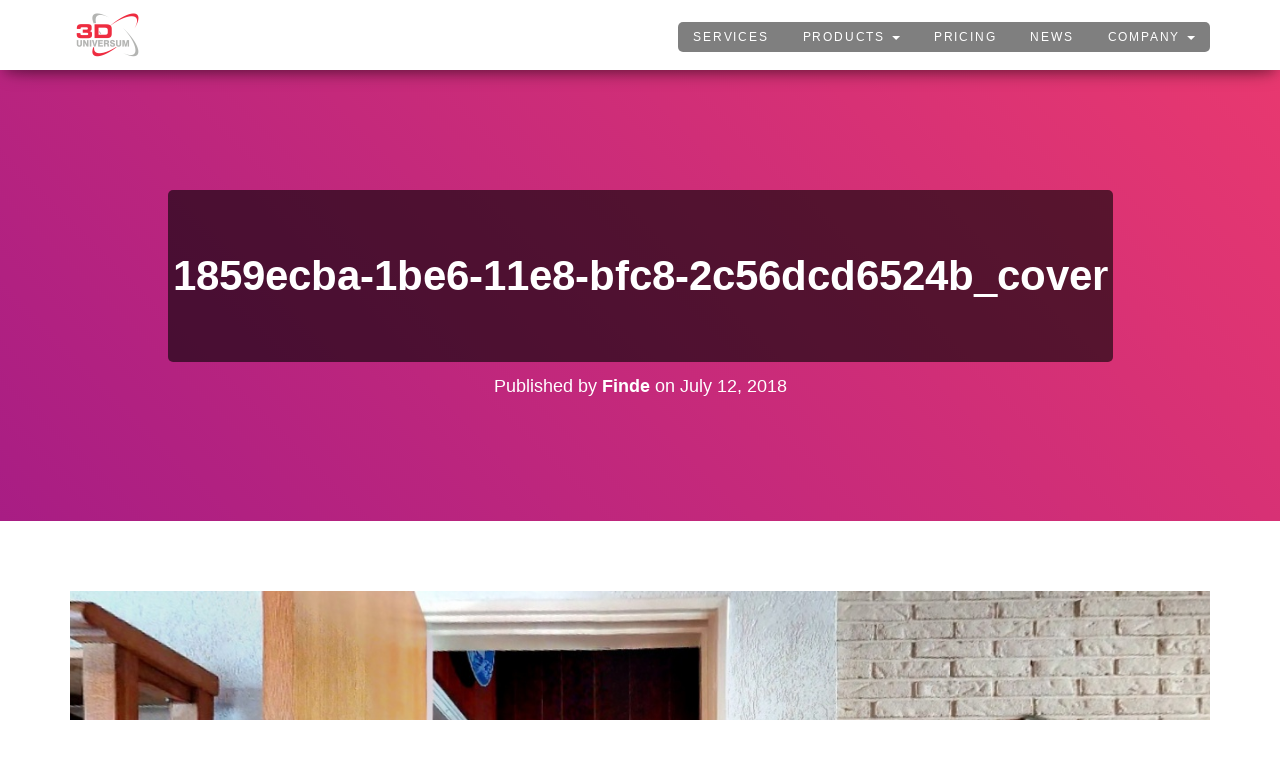

--- FILE ---
content_type: text/css
request_url: https://3duniversum.com/wp-content/themes/hestia/assets/css/custom-fin.css?ver=6.0.11
body_size: 676
content:
.tos-page p { 
	text-align: justify;
    text-justify: inter-word; 
}
.tos-page h2 {
	margin-top: 3em !important;
	margin-bottom: 1em !important;
	font-size: 1.6em;
	font-weight: bold;
	text-decoration: underline;
}
.tos-page h3, .tos-page div > ol > li:before { 
	display: inline;
	font-size: 1.20em;
	font-weight: bold;
}
.tos-page h4 {
	font-size: 1.15em;
    margin: 1em 0 0.25em !important;
    text-decoration: underline;
}
.tos-page h3 + h4 {
	margin: 0.25em 0 0.25em !important;
}
.tos-page h5 {
	font-size: 1.25em;
    margin: 1em 0 0.25em !important;
    font-style: italic;
}
.tos-page h6 {
	
}
.tos-page div > ol {
	margin-top: 1.5em;
}
.tos-page div > ol.unnested > li:before {
	display: table-cell;
}

.tos-page p { margin: 0 !important; }
.tos-page ul { margin-top: 0 !important; margin-bottom: 0 !important; }
.tos-page p + p { margin-top: 1em !important; }
.tos-page p + ul { margin-top: 0.3em !important; }
.tos-page ul + p { margin-top: 0.3em !important; }

.tos-page ol, .tos-page ol ul {
  list-style-type: none;
  counter-reset: item;
  margin: 0;
  padding: 0;
}

.tos-page ol ul > li {
	display: table;
}

.tos-page ol ul > li:before {
	content: counter(item, disc) " ";
  	display: table-cell;
  	width: 2em;
}

.tos-page ol > li {
  display: table;
  counter-increment: item;
  margin-bottom: 0.9em;
}
.tos-page div > ol > li:before {
	display: inline-block;
	width: 3em;
	text-align: right;
	padding-right: 1em;
}
.tos-page ol > li:before {
  	content: counters(item, ".") ".";
  	display: table-cell;
  	width: 3.8em;
  	text-align: right;
 	padding-right: 1.3em;
}
.tos-page ol ol ol > li:before {
  	content: counter(item, lower-alpha) ".";
  	display: table-cell;
  	width: 2em;
}

.tos-page li ol > li {
  margin: 0;
}

.showcase a {
	width: 25%;
}

.home .main-raised {
/*	overflow: visible;*/
}

.hestia-about,
.hestia-contact,
.footer {
/*	margin: 0 -30px; */
}

.hestia-clients-bar .container > .row {
    text-align: center;
}

.client-grid-item {
    float: none;
    display: inline-block;
} 
